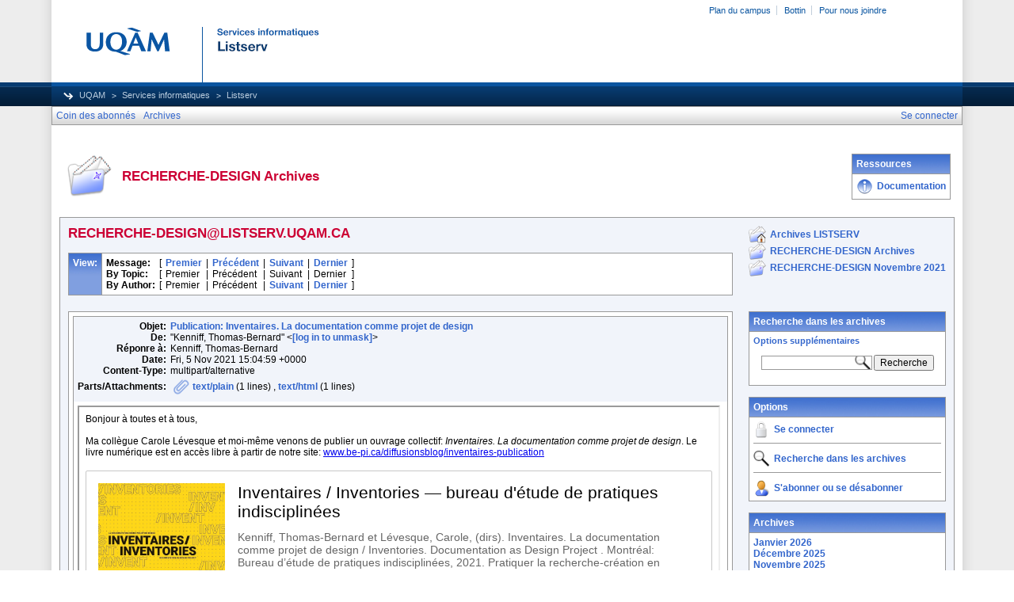

--- FILE ---
content_type: text/html; charset=utf-8
request_url: https://listserv.uqam.ca/cgi-bin/wa?A3=2111&L=RECHERCHE-DESIGN&E=base64&P=20369810&B=--_000_YQXPR01MB3030AAE07FC8A76246FAAF80DA8E9YQXPR01MB3030CANP_&T=text%2Fhtml;%20charset=utf-8&pending=
body_size: 9451
content:
<html>
<head>
<meta http-equiv="Content-Type" content="text/html; charset=utf-8">
<style type="text/css" style="display:none;"> P {margin-top:0;margin-bottom:0;} </style>
</head>
<body dir="ltr">
<div style="font-family: Verdana, Geneva, sans-serif; font-size: 9pt; color: rgb(0, 0, 0);">
Bonjour à toutes et à tous, <br>
</div>
<div style="font-family: Verdana, Geneva, sans-serif; font-size: 9pt; color: rgb(0, 0, 0);">
<br>
</div>
<div style="font-family: Verdana, Geneva, sans-serif; font-size: 9pt; color: rgb(0, 0, 0);">
Ma collègue Carole Lévesque et moi-même venons de publier un ouvrage collectif: <i>
Inventaires. La documentation comme projet de design</i>. Le livre numérique est en accès libre à partir de notre site:
<a href="http://www.be-pi.ca/diffusionsblog/inventaires-publication" id="LPlnkOWALinkPreview">
www.be-pi.ca/diffusionsblog/inventaires-publication</a><br>
</div>
<div class="_Entity _EType_OWALinkPreview _EId_OWALinkPreview _EReadonly_1">
<div id="LPBorder_GTaHR0cDovL3d3dy5iZS1waS5jYS9kaWZmdXNpb25zYmxvZy9pbnZlbnRhaXJlcy1wdWJsaWNhdGlvbg.." class="LPBorder944981" style="width: 100%; margin-top: 16px; margin-bottom: 16px; position: relative; max-width: 800px; min-width: 424px;">
<table id="LPContainer944981" role="presentation" style="padding: 12px 36px 12px 12px; width: 100%; border-width: 1px; border-style: solid; border-color: rgb(200, 200, 200); border-radius: 2px;">
<tbody>
<tr style="border-spacing: 0px;" valign="top">
<td>
<div id="LPImageContainer944981" style="position: relative; margin-right: 12px; height: 160px; overflow: hidden;">
<a target="_blank" id="LPImageAnchor944981" href="http://www.be-pi.ca/diffusionsblog/inventaires-publication"><img id="LPThumbnailImageId944981" alt="" style="display: block;" width="160" height="160" src="http://static1.squarespace.com/static/5d137e52d1852e00012fe4c2/5d27a2f2f38b4c0001db085e/61803e43e99f0743c03783a8/1635880186865/Kenniff%252Bet%252BLe%25CC%2581vesque_Inventaires-Inventories_Be%25CC%2581PI%252B2021_Page_01.jpg?format=1500w"></a></div>
</td>
<td style="width: 100%;">
<div id="LPTitle944981" style="font-size: 21px; font-weight: 300; margin-right: 8px; font-family: &quot;wf_segoe-ui_light&quot;, &quot;Segoe UI Light&quot;, &quot;Segoe WP Light&quot;, &quot;Segoe UI&quot;, &quot;Segoe WP&quot;, Tahoma, Arial, sans-serif; margin-bottom: 12px;">
<a target="_blank" id="LPUrlAnchor944981" href="http://www.be-pi.ca/diffusionsblog/inventaires-publication" style="text-decoration: none; color: var(--themePrimary);">Inventaires / Inventories — bureau d'étude de pratiques indisciplinées</a></div>
<div id="LPDescription944981" style="font-size: 14px; max-height: 100px; color: rgb(102, 102, 102); font-family: &quot;wf_segoe-ui_normal&quot;, &quot;Segoe UI&quot;, &quot;Segoe WP&quot;, Tahoma, Arial, sans-serif; margin-bottom: 12px; margin-right: 8px; overflow: hidden;">
Kenniff, Thomas-Bernard et Lévesque, Carole, (dirs). Inventaires. La documentation comme projet de design / Inventories. Documentation as Design Project . Montréal: Bureau d’étude de pratiques indisciplinées, 2021. Pratiquer la recherche-création en design
 au fil de documentations obsessives, de</div>
<div id="LPMetadata944981" style="font-size: 14px; font-weight: 400; color: rgb(166, 166, 166); font-family: &quot;wf_segoe-ui_normal&quot;, &quot;Segoe UI&quot;, &quot;Segoe WP&quot;, Tahoma, Arial, sans-serif;">
www.be-pi.ca</div>
</td>
</tr>
</tbody>
</table>
<div id="LPCloseButtonContainer944981" class="_2M3vYXiVaXB9t5mk-HJrJj" tabindex="0" title="Supprimer l’aperçu du lien" role="button">
<i data-icon-name="Cancel" aria-hidden="true" id="LPCloseButton944981" class="X4fFibeUI1qc3DQiCmjWf root-215"></i></div>
<div id="LPCloseButtonContainer944981" class="_2M3vYXiVaXB9t5mk-HJrJj" tabindex="0" title="Supprimer l’aperçu du lien" role="button">
<i data-icon-name="Cancel" aria-hidden="true" id="LPCloseButton944981" class="X4fFibeUI1qc3DQiCmjWf root-215"></i></div>
</div>
</div>
<div>
<div style="font-family: Verdana, Geneva, sans-serif; font-size: 9pt; color: rgb(0, 0, 0);">
Voici la courte description: Pratiquer la recherche-création en design au fil de documentations obsessives, de représentations exploratoires et d’imaginaires prospectifs, c’est en quelque sorte faire l’inventaire de son sujet. À la fois documentation et invention,
 l’inventaire récolte, interroge et assemble les particularités de conditions minutieusement observées pour à la fois rendre présente la réalité investiguée tout en donnant à celle-ci un sens nouveau.
<i>Inventaires, la documentation comme projet de design</i>, regroupe 18 chercheurs internationaux qui réfléchissent au rôle de la documentation et de sa mise en projet dans l’investigation de l’environnement bâti. Devant la complexité des enjeux abordés, chaque
 inventaire soulève la nécessité du regard transversal porté par le design ainsi que de l’indisciplinarité comme posture épistémologique.</div>
<div style="font-family: Verdana, Geneva, sans-serif; font-size: 9pt; color: rgb(0, 0, 0);">
<br>
</div>
<div style="font-family: Verdana, Geneva, sans-serif; font-size: 9pt; color: rgb(0, 0, 0);">
Cordialement,<br>
</div>
<div style="font-family: Verdana, Geneva, sans-serif; font-size: 9pt; color: rgb(0, 0, 0);">
<br>
</div>
<div id="Signature">
<div>
<div style="font-family: Verdana, Geneva, sans-serif; font-size: 9pt; color: rgb(0, 0, 0);">
</div>
<div style="font-family:Tahoma; font-size:13px"><font size="1" face="Helvetica"><span style="font-family: Verdana, Geneva, sans-serif; font-size: 8pt; color: rgb(0, 0, 0);">Thomas-Bernard Kenniff</span></font>
<div><font size="1" face="Helvetica" color="#808080"><span style="font-family: Verdana, Geneva, sans-serif; font-size: 8pt;">Professeur, École de design</span></font></div>
<div><font size="1" face="Helvetica" color="#808080"><span style="font-family: Verdana, Geneva, sans-serif; font-size: 8pt;">UQAM</span></font></div>
<div><font size="1" face="Helvetica" color="#808080"><span style="font-family: Verdana, Geneva, sans-serif; font-size: 8pt;">514-987-3000 p.0833</span></font></div>
<div><font size="1" face="Helvetica" color="#808080"><a href="http://www.design.uqam.ca"><span style="font-family: Verdana, Geneva, sans-serif; font-size: 8pt;">www.design.uqam.ca</span></a></font></div>
<div><font size="1" face="Helvetica" color="#808080"><a href="http://www.be-pi.ca"><span style="font-family: Verdana, Geneva, sans-serif; font-size: 8pt;">www.be-pi.ca</span></a><br>
</font></div>
<div><font size="1" face="Helvetica" color="#808080"><br>
</font></div>
<div><b><font size="1" face="Helvetica" color="#808080"><span style="font-family: Verdana, Geneva, sans-serif; color: rgb(0, 0, 0); font-size: 8pt;">Exposition<br>
</span></font></b></div>
<div><font size="1" face="Helvetica" color="#808080"><span style="font-family: Verdana, Geneva, sans-serif; color: rgb(0, 0, 0); font-size: 8pt;">La ville mode d'emplo</span><span style="font-family: Verdana, Geneva, sans-serif; color: rgb(0, 0, 0); font-size: 8pt;">i</span><span style="font-family: Verdana, Geneva, sans-serif; font-size: 8pt;">
 | </span><span style="font-family: Verdana, Geneva, sans-serif; font-size: 8pt;"><a title="http://www.lavillemodedemploi.ca/" href="http://www.lavillemodedemploi.ca/"><span style="font-family: Verdana, Geneva, sans-serif; font-size: 8pt;">www.lavillemodedemploi.ca</span></a></span><br>
<span style="font-family: Verdana, Geneva, sans-serif; color: rgb(153, 153, 153); font-size: 8pt;">École de design, UQAM, du 01/12/2021 au 30/01/2022</span><span style="font-family: Verdana, Geneva, sans-serif; color: rgb(0, 0, 0);"><br>
</span></font></div>
<div><font size="1" face="Helvetica" color="#808080"><span style="font-family: Verdana, Geneva, sans-serif; color: rgb(0, 0, 0);"><br>
</span></font></div>
<div><font size="1" face="Helvetica" color="#808080"><span style="font-family: Verdana, Geneva, sans-serif; color: rgb(0, 0, 0);"><b><font size="1" face="Helvetica" color="#808080"><span style="font-size: 8pt; color: rgb(0, 0, 0); font-family: Verdana, Geneva, sans-serif;">Nouvelle
 publication du BéPI</span></font></b><br>
</span></font></div>
<div><font size="1" face="Helvetica" color="#808080"><span style="font-family: Verdana, Geneva, sans-serif; color: rgb(0, 0, 0); font-size: 8pt;">Inventaire / Inventorie</span><span style="font-family: Verdana, Geneva, sans-serif; color: rgb(0, 0, 0); font-size: 8pt;">s</span><span style="font-family: Verdana, Geneva, sans-serif; font-size: 8pt;">
 | </span><a href="https://www.be-pi.ca/diffusionsblog/inventaires-publication" title="https://www.be-pi.ca/diffusionsblog/inventaires-publication"><span style="font-family: Verdana, Geneva, sans-serif; font-size: 8pt;">www.be-pi.ca/diffusionsblog/inventaires-publication</span></a><br>
</font></div>
</div>
</div>
</div>
</div>
</body>
</html>
<br>
<hr>
<p align="center">Pour vous désabonner de la liste RECHERCHE-DESIGN, envoyez un courriel vide (sans objet ni contenu) à : <a href="/cgi-bin/wa?LOGON=A3%3D2111%26L%3DRECHERCHE-DESIGN%26E%3Dbase64%26P%3D20369810%26B%3D--_000_YQXPR01MB3030AAE07FC8A76246FAAF80DA8E9YQXPR01MB3030CANP_%26T%3Dtext%252Fhtml%3B%2520charset%3Dutf-8%26pending%3D" target="_parent" >[log in to unmask]</a>
</p>
